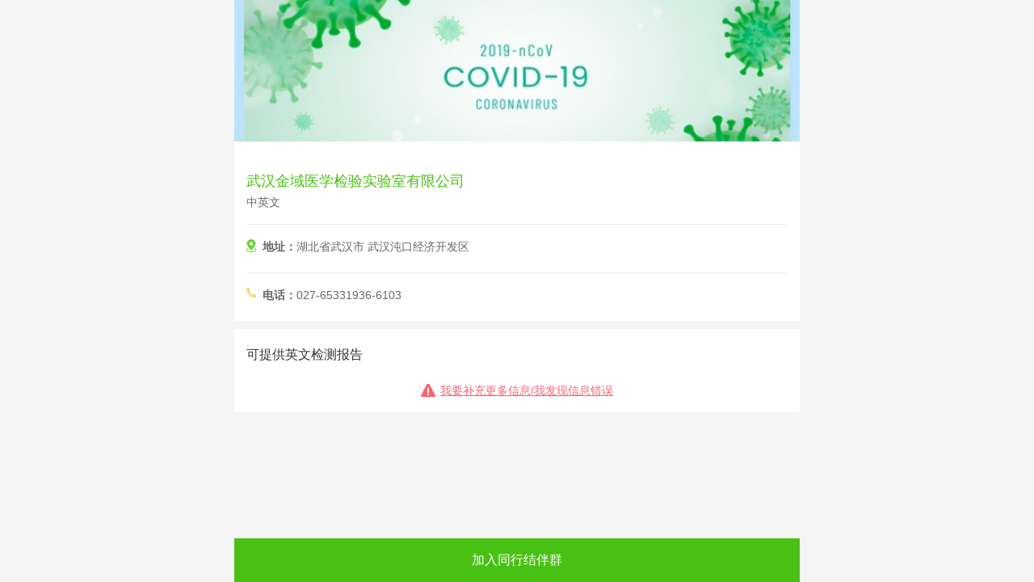

--- FILE ---
content_type: text/html; charset=utf-8
request_url: https://zoular.com/entities/1516
body_size: 2062
content:
<!DOCTYPE html><html lang="zh-CN"><head><title>武汉金域医学检验实验室有限公司</title>
<meta name="description" content="可提供英文检测报告">
<meta name="keywords" content="走啦旅行,美国签证,抢位,走啦美签咨询服务中心,走啦出国咨询服务中心,史带保险,美亚保险,北美他乡,美加探亲旅游保险">
<meta name="xy:shareable" content="true">
<meta name="xy:share:url" content="https://zoular.com/entities/1516"><meta charset="utf-8" /><meta content="width=device-width, initial-scale=1, user-scalable=no" name="viewport" /><meta content="telephone=no" name="format-detection" /><script src="https://res2.wx.qq.com/open/js/jweixin-1.4.0.js"></script><script type="application/javascript">
//<![CDATA[
wx.config({
  debug: false,
  appId: "wxbedf43de78138fb1",
  timestamp: "1768835415",
  nonceStr: "mSqwiwB9i36NpqGgmmTPQw==",
  signature: "6b40a1d893f629229d5d203054651da409c46268",
  jsApiList: ['updateTimelineShareData','updateAppMessageShareData','onMenuShareTimeline','onMenuShareAppMessage'],
  openTagList: ['']
});

//]]>
</script><link rel="stylesheet" media="all" href="https://cdn.zoular.com/assets/wap-23cbafc56a918d94be79bc07d6640423e1f7fc03d689fe7ebc877f073cca5a47.css" data-turbolinks-track="true" /><script src="https://cdn.zoular.com/assets/application-e93877bbc318b48cb1dc6dd89b3ed50cb854f5b0ed7cbb3c611ef086b54d0abd.js" data-turbolinks-track="true"></script><meta name="csrf-param" content="authenticity_token" />
<meta name="csrf-token" content="6GX0zKPvm9J18DfZK6RmKa2TC2flAZ8ZGGGchTfURQYuH4ZsE1evob147zoL3aleinvNByV2nmcFxUQFvYvLhQ==" /></head><body class="controller-entities action-show entities-show" data-turbolinks="false"><div class="container"><script src="https://cdn.zoular.com/assets/application-e93877bbc318b48cb1dc6dd89b3ed50cb854f5b0ed7cbb3c611ef086b54d0abd.js"></script><link rel="stylesheet" media="screen" href="https://cdn.zoular.com/assets/application-c5597b20e2b37873c9047b2bf52ddba67d1ddf768de37e08ae6f3bbaab986078.css" /><div id="entity_show" style="max-width: 700px; margin: 0 auto 60px;"><div id="entity_banner" style="background-image: url(https://upload.zoular.com/photo/1eb60fd25d4e9deab73c7bb8736eec1e.png)"></div><div class="white_vessel" id="entity_name_box"><div id="entity_name"><h1>武汉金域医学检验实验室有限公司</h1><div><span>中英文</span></div></div><div id="entity_location"><a href="/entities/1516/address"><div class="location_text"><label>地址：</label><span>湖北省武汉市 武汉沌口经济开发区</span></div></a></div><div id="entity_telphone"><a href="tel:027-65331936-6103"><div class="telphone_text"><label>电话：</label><span>027-65331936-6103</span></div></a></div></div><div class="article_main" id="article_main" style="padding-top: 20px;"><div class="markdown"><p>可提供英文检测报告</p>
</div><div id="messgae_error"><a class="btn-feedback" href="/support?target_id=1516&amp;target_type=Entity">我要补充更多信息/我发现信息错误</a></div></div></div><div class="footer-join-group" style="position: fixed; bottom: 0; left: 0; right: 0;"><a href="https://zoular.com/links/4141?ref=entity" style="display: block; padding: 15px; color: white; text-align: center; text-decoration: none; max-width: 700px; margin: 0 auto; background: #49c114;">加入同行结伴群</a></div><script>wx.ready(function() {
  function on_share_success() {}
  var shareJson = {
    title: '武汉金域医学检验实验室有限公司',
    desc: '可提供英文检测报告\n\n',
    link: 'https://zoular.com/entities/1516',
    imgUrl: 'https://cdn.zoular.com/assets/z-a0797a888c0d4069d7d32fb402a97639275d270a68437ebb3a2d2229b7083e38.png',
    success: on_share_success,
  }
  wx.onMenuShareTimeline(shareJson);
  wx.onMenuShareAppMessage(shareJson);
});</script><div id="region_footer_fixed"></div></div></body></html>